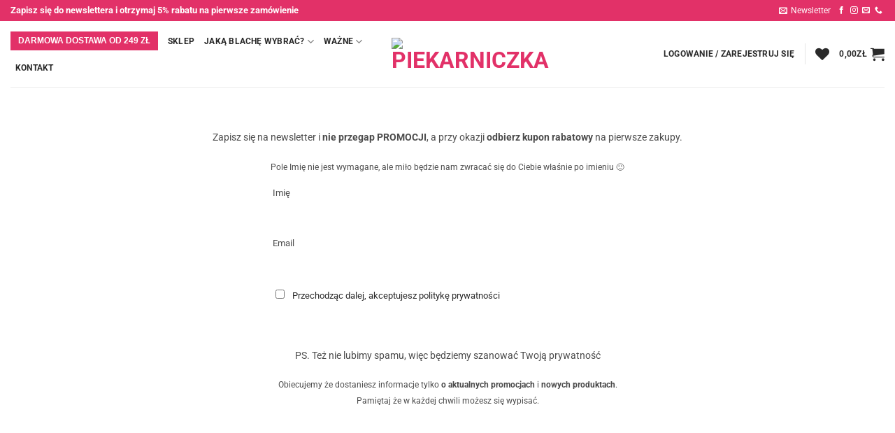

--- FILE ---
content_type: text/javascript
request_url: https://piekarniczka.pl/assets/mu-plugins/duplicate-order-for-meta/js/fbc-fbp-capture.js?ver=2.0.1
body_size: 2383
content:
jQuery(function($){
    // --- helpers: cookies & URL ---
    function getCookie(name){
        var v = document.cookie.match('(^|;) ?' + name + '=([^;]*)(;|$)');
        return v ? decodeURIComponent(v[2]) : '';
    }
    function getParam(name){
        var m = window.location.search.match(new RegExp('[?&]'+name+'=([^&]+)'));
        return m ? decodeURIComponent(m[1].replace(/\+/g, ' ')) : '';
    }
    function randomBase10(len){
        var s=''; for(var i=0;i<len;i++) s += Math.floor(Math.random()*10).toString(); return s;
    }
    function getBaseDomain(){
        var host = (location.host || '').replace(/:\d+$/,'').replace(/^www\./,'');
        if (!host || host === 'localhost' || /^\d+\.\d+\.\d+\.\d+$/.test(host)) return null;
        var parts = host.split('.');
        if (parts.length >= 2) return '.' + parts.slice(-2).join('.');
        return null;
    }
    function setCookieBoth(name, value, days){
        var maxAge = days ? days*24*60*60 : (60*60*24*90);
        var secure = location.protocol === 'https:' ? '; secure' : '';
        var samesite = '; samesite=Lax';
        // host-only
        document.cookie = name + '=' + encodeURIComponent(value) + '; path=/; max-age=' + maxAge + samesite + secure;
        // .base-domain
        var base = getBaseDomain();
        if (base) {
            document.cookie = name + '=' + encodeURIComponent(value) + '; path=/; domain=' + base + '; max-age=' + maxAge + samesite + secure;
        }
    }

    // --- FBC parser/builder (MS) ---
    function parseFBC(fbc){
        if(!fbc) return null;
        var m = /^fb\.\d\.(\d{10,13})\.(.+)$/.exec(fbc);
        if(!m) return null;
        var raw = m[1], click = m[2];
        var ts = raw.length === 10 ? parseInt(raw,10)*1000 : parseInt(raw,10);
        return { ts_ms: ts, click: click };
    }
    function buildFBC(click, ts_ms){
        ts_ms = Math.max(0, Math.round(ts_ms));
        return click ? ('fb.1.' + ts_ms + '.' + click) : '';
    }

    function ensureSession(){
        if (!getCookie('_mywoo_sid')) {
            var sid = (window.crypto && window.crypto.randomUUID) ? window.crypto.randomUUID() : Math.random().toString(36).substr(2,16);
            setCookieBoth('_mywoo_sid', sid, 90);
        }
    }
    ensureSession();

    // Pierwsze wejście – persist UTM w localStorage + cookies _utm_*
    (function persistUTM(){
        var keys = ['utm_source','utm_medium','utm_campaign','utm_content','utm_term'];

        // zapisz z query string do LS (nadpisuj, by mieć ostatni znany)
        keys.forEach(function(k){
            var v = getParam(k);
            if (v) localStorage.setItem(k, v);
        });

        // zapewnij cookies _utm_* (z QS lub z LS, jeśli QS brak)
        keys.forEach(function(k){
            var ck = '_' + k;
            if (!getCookie(ck)) {
                var val = getParam(k) || localStorage.getItem(k) || '';
                if (val) setCookieBoth(ck, val, 90);
            }
        });
    })();

    // Auto-capture FB + UTM – normalizacja _fbc do milisekund
    (function autoCaptureFBC(){
        var fbclid = getParam('fbclid') || getCookie('fbclid') || '';
        var fbc_q  = getParam('fbc'); // z URL
        var fbp    = getCookie('_fbp');
        var fbc    = getCookie('_fbc');

        // _fbp – jeśli brak, utwórz (bez dotykania istniejącego)
        if (!fbp) {
            var tsSec = Math.floor(Date.now()/1000);
            var rnd = randomBase10(10);
            fbp = 'fb.1.' + tsSec + '.' + rnd;
            setCookieBoth('_fbp', fbp, 90);
        }

        // _fbc – NIE modyfikuj, jeśli już istnieje
        if (!fbc) {
            var candidate = '';
            // 1) jeśli w URL jest poprawny fbc -> użyj 1:1 (bez zmian)
            var purl = parseFBC(fbc_q);
            if (purl) {
                candidate = fbc_q; // zachowaj literalnie (click_id/timestamp bez zmian)
            } else if (fbclid) {
                // 2) brak poprawnego fbc w URL, ale mamy fbclid -> zbuduj nowy _fbc (ms = teraz)
                var nowMs = Date.now();
                candidate = buildFBC(fbclid, nowMs);
            }
            if (candidate) {
                setCookieBoth('_fbc', candidate, 90);
                fbc = candidate;
            }
        }

        // fbclid cookie – tylko jeśli brak
        if (fbclid && !getCookie('fbclid')) {
            setCookieBoth('fbclid', fbclid, 90);
        }

        var payload = {
            fbc: getCookie('_fbc'),
            fbp: getCookie('_fbp'),
            fbclid: fbclid || getCookie('fbclid') || '',
            utm_source:   getParam('utm_source')   || localStorage.getItem('utm_source')   || getCookie('_utm_source')   || '',
            utm_medium:   getParam('utm_medium')   || localStorage.getItem('utm_medium')   || getCookie('_utm_medium')   || '',
            utm_campaign: getParam('utm_campaign') || localStorage.getItem('utm_campaign') || getCookie('_utm_campaign') || '',
            utm_content:  getParam('utm_content')  || localStorage.getItem('utm_content')  || getCookie('_utm_content')  || '',
            utm_term:     getParam('utm_term')     || localStorage.getItem('utm_term')     || getCookie('_utm_term')     || ''
        };
        var any = payload.fbc || payload.fbp || payload.fbclid || payload.utm_source || payload.utm_medium || payload.utm_campaign || payload.utm_content || payload.utm_term;
        if (any) {
            $.post('/assets/mu-plugins/duplicate-order-for-meta/api/save-fbc.php', payload)
             .done(function(res){ console.debug('[MyWoo] Auto-capture FBC/FBP/FBCLID ok', payload, res); });
        }
    })();


    function sendFBCCookie(order_id){
        var payload = {
            fbc: getCookie('_fbc'),
            fbp: getCookie('_fbp'),
            fbclid: getCookie('fbclid') || '',
            utm_source:   getParam('utm_source')   || localStorage.getItem('utm_source')   || getCookie('_utm_source')   || '',
            utm_medium:   getParam('utm_medium')   || localStorage.getItem('utm_medium')   || getCookie('_utm_medium')   || '',
            utm_campaign: getParam('utm_campaign') || localStorage.getItem('utm_campaign') || getCookie('_utm_campaign') || '',
            utm_content:  getParam('utm_content')  || localStorage.getItem('utm_content')  || getCookie('_utm_content')  || '',
            utm_term:     getParam('utm_term')     || localStorage.getItem('utm_term')     || getCookie('_utm_term')     || ''
        };
        if (order_id) payload.order_id = order_id;
        if (!(payload.fbc || payload.fbp || payload.fbclid || payload.utm_source || payload.utm_medium || payload.utm_campaign || payload.utm_content || payload.utm_term)) return;
        $.post('/assets/mu-plugins/duplicate-order-for-meta/api/save-fbc.php', payload)
         .done(function(res){ console.debug('[MyWoo] FBC/FBP/FBCLID/UTM wysłane', payload, res); });
    }

    function triggerGhostEvent(){
        $.post('/assets/mu-plugins/duplicate-order-for-meta/api/ghost-check.php', {}, function(resp){
            if(resp && resp.need_ghost) {
                console.debug('[Ghost Trigger] Wywołano ghosta:', resp.order_id);
            }
        }, 'json');
    }

    $('form.checkout').on('checkout_place_order_success woocommerce_checkout_update_order_review_success', function(){
        setTimeout(function(){
            var order_id = $('input[name="order_id"], #order_received').val() || $('.order').data('order_id');
            sendFBCCookie(order_id);
        }, 2000);
    });

    if ($('body').hasClass('woocommerce-order-received') || /order-received/.test(window.location.href)) {
        var order_id = $('input[name="order_id"], #order_received').val() || $('.order').data('order_id');
        if(!order_id){
            var m = window.location.href.match(/order[-_]received[\/=](\d+)/i);
            if (m) order_id = m[1];
        }
        sendFBCCookie(order_id);
        setTimeout(triggerGhostEvent, 5000 + Math.random() * 15000);
    }

    if ($('body').hasClass('logged-in')) sendFBCCookie(0);

    if (window.location.pathname === '/' || /^\/landing/.test(window.location.pathname)) {
        setTimeout(triggerGhostEvent, 5000 + Math.random() * 20000);
    }
});
